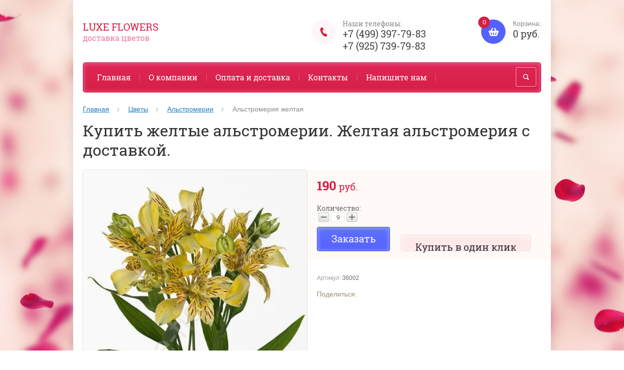

--- FILE ---
content_type: text/html; charset=utf-8
request_url: https://luxe-flowers.ru/magazin/product/al-stromeriya-zheltaya
body_size: 14046
content:

	<!doctype html><html lang="ru"><head><meta charset="utf-8"><meta name="robots" content="all"/><title>Альстромерия желтая купить недорого в Москве.</title><meta name="description" content="Купить желтую альстромерию, доставка по Москве и Московской области круглосуточно. +7 (499) 397-79-83"><meta name="keywords" content="Купить желтую альстромерию, Желтая альстромерия с доставкой."><meta name="SKYPE_TOOLBAR" content="SKYPE_TOOLBAR_PARSER_COMPATIBLE"><meta name="viewport" content="width=device-width, initial-scale=1.0, maximum-scale=1.0, user-scalable=no"><meta name="format-detection" content="telephone=no"><meta http-equiv="x-rim-auto-match" content="none"><link rel="canonical" href="/magazin/product/al-stromeriya-zheltaya"/><link rel="stylesheet" href="/g/css/styles_articles_tpl.css"><script src="/g/libs/jquery/1.10.2/jquery.min.js"></script><meta name="yandex-verification" content="45fdf1168e289b85" />
<meta name="google-site-verification" content="_drAzYL_l2hE-kvKHfkf6emdNR9mTwEPU5VimhHpax4" />
<link rel='stylesheet' type='text/css' href='/shared/highslide-4.1.13/highslide.min.css'/>
<script type='text/javascript' src='/shared/highslide-4.1.13/highslide-full.packed.js'></script>
<script type='text/javascript'>
hs.graphicsDir = '/shared/highslide-4.1.13/graphics/';
hs.outlineType = null;
hs.showCredits = false;
hs.lang={cssDirection:'ltr',loadingText:'Загрузка...',loadingTitle:'Кликните чтобы отменить',focusTitle:'Нажмите чтобы перенести вперёд',fullExpandTitle:'Увеличить',fullExpandText:'Полноэкранный',previousText:'Предыдущий',previousTitle:'Назад (стрелка влево)',nextText:'Далее',nextTitle:'Далее (стрелка вправо)',moveTitle:'Передвинуть',moveText:'Передвинуть',closeText:'Закрыть',closeTitle:'Закрыть (Esc)',resizeTitle:'Восстановить размер',playText:'Слайд-шоу',playTitle:'Слайд-шоу (пробел)',pauseText:'Пауза',pauseTitle:'Приостановить слайд-шоу (пробел)',number:'Изображение %1/%2',restoreTitle:'Нажмите чтобы посмотреть картинку, используйте мышь для перетаскивания. Используйте клавиши вперёд и назад'};</script>

            <!-- 46b9544ffa2e5e73c3c971fe2ede35a5 -->
            <script src='/shared/s3/js/lang/ru.js'></script>
            <script src='/shared/s3/js/common.min.js'></script>
        <link rel='stylesheet' type='text/css' href='/shared/s3/css/calendar.css' /><link rel="icon" href="/favicon.ico" type="image/vnd.microsoft.icon">

<!--s3_require-->
<link rel="stylesheet" href="/g/basestyle/1.0.1/user/user.css" type="text/css"/>
<link rel="stylesheet" href="/g/basestyle/1.0.1/user/user.blue.css" type="text/css"/>
<script type="text/javascript" src="/g/basestyle/1.0.1/user/user.js" async></script>
<!--/s3_require-->
<script src="/t/v7997/images/js/jquery.formstyler.min.js" charset="utf-8"></script>



	<link rel="stylesheet" type="text/css" href="/g/shop2v2/default/css/theme.less.css">
<script type="text/javascript" src="/g/printme.js"></script>
<script type="text/javascript" src="/g/shop2v2/default/js/tpl.js"></script>
<script type="text/javascript" src="/g/shop2v2/default/js/baron.min.js"></script>
<script type="text/javascript" src="/g/shop2v2/default/js/shop2.2.js"></script>
<script type="text/javascript">shop2.init({"productRefs": {"1706941041":{"minimal_noe_kolicestvo_tovara":{"9":["2090908241"]}},"1706940841":{"minimal_noe_kolicestvo_tovara":{"9":["2090908041"]}}},"apiHash": {"getPromoProducts":"472e64079ca9c799020245cef360b49e","getSearchMatches":"5c2716d56ddfbe2b0e6e757573de89b1","getFolderCustomFields":"ace79caf2eac703f2da34cfd29663f5b","getProductListItem":"152987038c0dd3667891eeee168a38df","cartAddItem":"21faf671d106193c56eced16233d9e4a","cartRemoveItem":"d496e2fc1009fef8fd08f3238e4de671","cartUpdate":"6c88493e2b38ce76fe815e32cc47d090","cartRemoveCoupon":"e07c77f12416ee354d6f3f31e715b41a","cartAddCoupon":"6ada6598369b23d95d1adfaeb6d1eca8","deliveryCalc":"7816c4ee04cd9446832ef8a7fe64143b","printOrder":"42166b4a2afeb34e27fc998add0dda01","cancelOrder":"c214748647c556925e3c7ada7398a9be","cancelOrderNotify":"83f42e90aa34fc8770838c80539b120f","repeatOrder":"f87bebc21f1b3e752fb40e47d654dad8","paymentMethods":"de789d6ba7af99da034f01ae3e2d4afa","compare":"2e6f32dee2616a4fc0f23b400869b966"},"verId": 1632497,"mode": "product","step": "","uri": "/magazin","IMAGES_DIR": "/d/","my": {"list_picture_enlarge":true,"accessory":"\u0410\u043a\u0441\u0441\u0435\u0441\u0441\u0443\u0430\u0440\u044b","kit":"\u041d\u0430\u0431\u043e\u0440","recommend":"\u0420\u0435\u043a\u043e\u043c\u0435\u043d\u0434\u0443\u0435\u043c\u044b\u0435","similar":"\u041f\u043e\u0445\u043e\u0436\u0438\u0435 \u0431\u0443\u043a\u0435\u0442\u044b","modification":"\u041c\u043e\u0434\u0438\u0444\u0438\u043a\u0430\u0446\u0438\u0438","buy_alias":"\u0417\u0430\u043a\u0430\u0437\u0430\u0442\u044c \u0441\u0435\u0439\u0447\u0430\u0441!","unique_values":true,"small_images_width":220,"collection_image_width":350,"collection_image_height":350,"cart_image_width":350,"cart_image_height":350,"new_alias":"new","special_alias":"special","show_rating_sort":true,"hide_in_filter":["price"],"pricelist_column_first":"\u0411\u0443\u043a\u0435\u0442","pricelist_options_toggle":true,"pricelist_options_hide_alias":"\u0421\u0432\u0435\u0440\u043d\u0443\u0442\u044c \u043f\u0430\u0440\u0430\u043c\u0435\u0442\u0440\u044b","pricelist_options_show_alias":"\u041f\u043e\u043a\u0430\u0437\u0430\u0442\u044c \u043f\u0430\u0440\u0430\u043c\u0435\u0442\u0440\u044b"}});</script>
<style type="text/css">.product-item-thumb {width: 200px;}.product-item-thumb .product-image, .product-item-simple .product-image {height: 200px;width: 200px;}.product-item-thumb .product-amount .amount-title {width: 104px;}.product-item-thumb .product-price {width: 150px;}.shop2-product .product-side-l {width: 200px;}.shop2-product .product-image {height: 200px;width: 200px;}.shop2-product .product-thumbnails li {width: 56px;height: 56px;}</style><script src="/g/templates/shop2/2.27.2/js/owl.carousel.min.js" charset="utf-8"></script><script src="/g/templates/shop2/2.27.2/js/resizeController.js" charset="utf-8"></script><script src="/g/templates/shop2/2.27.2/js/sly-slider.js" charset="utf-8"></script><script src="/g/templates/shop2/2.27.2/js/jquery.responsiveTabs.min.js" charset="utf-8"></script><script src="/g/templates/shop2/2.27.2/js/tap_file.js" charset="utf-8"></script><script src="/g/templates/shop2/2.27.2/js/jquery.equalheightinrow.js" charset="utf-8"></script><script src="/g/templates/shop2/2.27.2/js/product.quick.view.js"></script><script src="/g/templates/shop2/2.27.2/js/jquery.popover.js"></script><script src="/g/s3/misc/includeform/0.0.3/s3.includeform.js"></script><script src="/g/templates/shop2/2.27.2/js/main.js" charset="utf-8"></script><script src="/t/v7997/images/js/script_dop.js" charset="utf-8"></script> <link rel="stylesheet" href="/t/v7997/images/theme9/theme.scss.css"><!--[if lt IE 10]><script src="/g/libs/ie9-svg-gradient/0.0.1/ie9-svg-gradient.min.js"></script><script src="/g/libs/jquery-placeholder/2.0.7/jquery.placeholder.min.js"></script><script src="/g/libs/jquery-textshadow/0.0.1/jquery.textshadow.min.js"></script><script src="/g/s3/misc/ie/0.0.1/ie.js"></script><![endif]--><!--[if lt IE 9]><script src="/g/libs/html5shiv/html5.js"></script><![endif]--><link rel="stylesheet" href="/t/v7997/images/bdr_styles.css"></head><body><div class="overlay"></div><div class="site-wrapper "><header role="banner" class="site-header"><div class="user-agent"></div><div class="site-name-wrapper"><div class="comapany-name"><a href="http://luxe-flowers.ru"  title="На главную страницу">Luxe Flowers</a></div><div class="site-name-desc">доставка цветов</div></div><a href="/magazin/cart" class="shop2-cart-wrapper"  id="shop2-cart-preview">
	<span class="shop2-cart-icon">
		<span class="shop2-cart-amount">0</span>
	</span> 	
	Корзина:
	<span class="shop2-cart-total">
		0 руб.
			</span>
</a><div class="phone-top-wrapper"><div class="phone-top-title">Наши телефоны:</div><div class="phone-block"><div><a href="tel:+7 (499) 397-79-83">+7 (499) 397-79-83</a></div><div><a href="tel:+7 (925) 739-79-83">+7 (925) 739-79-83</a></div></div></div><div class="clear-float"></div><nav class="menu-top-wrapper clear-self"><div class="menu-button"></div><div class="menu-close-button"></div><div class="menu-scroll-wrapper"><div class="shop2-block login-form ">
	<div class="login-form-title">
		<strong>Личный кабинет</strong>
		<span>&nbsp;</span>
	</div>
	<div class="block-body clear-self">
				<form method="post" action="/users">
			<input type="hidden" name="mode" value="login" />
			<div class="row">
				<label for="login">Логин или e-mail:</label>
				<label class="field text"><input type="text" name="login" id="login" tabindex="1" value="" /></label>
			</div>
			<div class="row">
				<label for="password">Пароль:</label>
				<label class="field password"><input type="password" name="password" id="password" tabindex="2" value="" /></label>
				<button type="submit" class="signin-btn" tabindex="3">Войти</button>
				<p>
					<a href="/users/register" class="register">Регистрация</a>
					<a href="/users/forgot_password">Забыли пароль?</a>
				</p>
			</div>
		<re-captcha data-captcha="recaptcha"
     data-name="captcha"
     data-sitekey="6LcNwrMcAAAAAOCVMf8ZlES6oZipbnEgI-K9C8ld"
     data-lang="ru"
     data-rsize="invisible"
     data-type="image"
     data-theme="light"></re-captcha></form>
		<div class="clear-container"></div>
		
	</div>
</div><div class="folders-shared-left-title">Каталог:</div><div class="menu-scroll"><ul id="menu_b" class="folders-shared-left"><li class=" "><span><a href="/magazin/folder/14-fevralya">14 Февраля</a><span></span></span></li><li class=" "><span><a href="/magazin/folder/8-marta">8 Марта</a><span></span></span></li><li class="sublevel "><span><a href="/magazin/folder/rozy">Розы</a><span></span></span><ul><li class=" "><span><a href="/magazin/folder/belo-rozovyye-rozy">Бело-розовые розы</a><span></span></span></li><li class=" "><span><a href="/magazin/folder/belyye-rozy">Белые розы</a><span></span></span></li><li class=" "><span><a href="/magazin/folder/bordovyye-rozy">Бордовые розы</a><span></span></span></li><li class=" "><span><a href="/magazin/folder/zheltyye-rozy">Желтые розы</a><span></span></span></li><li class=" "><span><a href="/magazin/folder/zelenyye-rozy">Зеленые розы</a><span></span></span></li><li class=" "><span><a href="/magazin/folder/krasnyye-rozy">Красные розы</a><span></span></span></li><li class=" "><span><a href="/magazin/folder/kremovyye-rozy">Кремовые розы</a><span></span></span></li><li class=" "><span><a href="/magazin/folder/kustovyye-rozy">Кустовые розы</a><span></span></span></li><li class=" "><span><a href="/magazin/folder/oranzhevyye-rozy">Оранжевые розы</a><span></span></span></li><li class=" "><span><a href="/magazin/folder/pionovidnyye-rozy">Пионовидные розы</a><span></span></span></li><li class=" "><span><a href="/magazin/folder/raduzhnyye-rozy">Радужные розы</a><span></span></span></li><li class=" "><span><a href="/magazin/folder/rozovyye-rozy">Розовые розы</a><span></span></span></li><li class=" "><span><a href="/magazin/folder/siniye-rozy">Синие розы</a><span></span></span></li><li class=" "><span><a href="/magazin/folder/sirenevyye-rozy">Сиреневые розы</a><span></span></span></li><li class=" "><span><a href="/magazin/folder/chernyye-rozy">Черные розы</a><span></span></span></li></ul></li><li class="sublevel "><span><a href="/magazin/folder/tsvety">Цветы</a><span></span></span><ul><li class=" "><span><a href="/magazin/folder/al-stromeriya-belaya">Альстромерии</a><span></span></span></li><li class=" "><span><a href="/magazin/folder/amarillisy">Амариллисы</a><span></span></span></li><li class=" "><span><a href="/magazin/folder/anemony">Анемоны</a><span></span></span></li><li class=" "><span><a href="/magazin/folder/anturium">Антуриум</a><span></span></span></li><li class=" "><span><a href="/astry">Астры</a><span></span></span></li><li class=" "><span><a href="/magazin/folder/brasika">Брассика</a><span></span></span></li><li class=" "><span><a href="/magazin/folder/buvardiya">Бувардия</a><span></span></span></li><li class=" "><span><a href="/magazin/folder/vasilki">Васильки</a><span></span></span></li><li class=" "><span><a href="/magazin/folder/gvozdiki">Гвоздики</a><span></span></span></li><li class=" "><span><a href="/magazin/folder/gerbery">Герберы</a><span></span></span></li><li class=" "><span><a href="/magazin/folder/giatsinty">Гиацинты</a><span></span></span></li><li class=" "><span><a href="/magazin/folder/gladiolusy">Гладиолусы</a><span></span></span></li><li class=" "><span><a href="/gortenziya-srezannaya">Гортензия</a><span></span></span></li><li class=" "><span><a href="/magazin/folder/irisy">Ирисы</a><span></span></span></li><li class=" "><span><a href="/magazin/folder/kally">Каллы</a><span></span></span></li><li class=" "><span><a href="/magazin/folder/landyshi">Ландыши</a><span></span></span></li><li class=" "><span><a href="/magazin/folder/lilii">Лилии</a><span></span></span></li><li class=" "><span><a href="/magazin/folder/matiola">Маттиола</a><span></span></span></li><li class=" "><span><a href="/mimoza-kupit">Мимоза</a><span></span></span></li><li class=" "><span><a href="/magazin/folder/nartsissy">Нарциссы</a><span></span></span></li><li class=" "><span><a href="/magazin/folder/ornitogalum">Орнитогалум</a><span></span></span></li><li class=" "><span><a href="/magazin/folder/orkhidei">Орхидеи</a><span></span></span></li><li class=" "><span><a href="/magazin/folder/piony">Пионы</a><span></span></span></li><li class=" "><span><a href="/podsnezhniki">Подснежники</a><span></span></span></li><li class=" "><span><a href="/magazin/folder/podsolnukhi">Подсолнухи</a><span></span></span></li><li class=" "><span><a href="/magazin/folder/ranunkulyus">Ранункулюс</a><span></span></span></li><li class=" "><span><a href="/magazin/folder/romashki">Ромашки</a><span></span></span></li><li class=" "><span><a href="/magazin/folder/strelitsiya">Стрелиция</a><span></span></span></li><li class=" "><span><a href="/kupit-siren">Сирень</a><span></span></span></li><li class=" "><span><a href="/magazin/folder/tyulpany">Тюльпаны</a><span></span></span></li><li class=" "><span><a href="/magazin/folder/freziya">Фрезия</a><span></span></span></li><li class=" "><span><a href="/magazin/folder/khrizantema">Хризантема (сантини)</a><span></span></span></li><li class=" "><span><a href="/magazin/folder/eustoma">Эустома</a><span></span></span></li></ul></li><li class="sublevel "><span><a href="/magazin/folder/bukety">Букеты</a><span></span></span><ul><li class=" "><span><a href="/magazin/folder/bukety-iz-roz">Букеты из роз</a><span></span></span></li><li class=" "><span><a href="/magazin/folder/51-roza">Букеты из 51 розы</a><span></span></span></li><li class=" "><span><a href="/magazin/folder/101-roza">Букеты из 101 розы</a><span></span></span></li></ul></li><li class=" "><span><a href="/magazin/folder/tsvety-v-korzine">Цветы в корзине</a><span></span></span></li><li class=" "><span><a href="/magazin/folder/kompozitsii">Композиции из цветов</a><span></span></span></li><li class=" "><span><a href="/magazin/folder/vip-bukety">Vip-букеты</a><span></span></span></li><li class=" "><span><a href="/magazin/folder/svadebnyye-bukety">Свадебные букеты</a><span></span></span></li><li class="sublevel "><span><a href="/magazin/folder/gorshochnyye-rasteniya">Горшечные растения</a><span></span></span><ul><li class=" "><span><a href="/magazin/folder/tsvetushchiye">Цветущие</a><span></span></span></li></ul></li><li class=" "><span><a href="/magazin/folder/zelen-dlya-buketov">Зелень для букетов</a><span></span></span></li><li class="sublevel "><span><a href="/magazin/folder/podarki">Подарки</a><span></span></span><ul><li class=" "><span><a href="/magazin/folder/konfety-i-sladosti">Конфеты и сладости</a><span></span></span></li><li class=" "><span><a href="/magazin/folder/podarochnyye-nabory">Подарочные наборы</a><span></span></span></li></ul></li><li class=" "><span><a href="/magazin/folder/bukety-iz-igrushek">Букеты из игрушек</a><span></span></span></li><li class=" "><span><a href="/magazin/folder/upakovka-dlya-buketa">Упаковка для букета</a><span></span></span></li></ul></div><div class="menu-scroll-inner"></div><ul class="menu-top"><li class="opened active"><a href="/" >Главная</a></li><li><a href="/o-kompanii" >О компании</a></li><li><a href="/oplata-i-dostavka" >Оплата и доставка</a></li><li><a href="/kontakty" >Контакты</a></li><li><a href="/napishite-nam" >Напишите нам</a></li></ul></div><div class="site-search-wrapper"><div class="search-icon"></div><div class="search-close"></div><div class="site-search-wr"><form class="search-form" action="/search" method="get"><input class="search-button" type="submit" value="" /><input type="text" class="search-text" name="search" onblur="this.value=this.value==''?'Поиск по сайту':this.value" onfocus="this.value=this.value=='Поиск по сайту'?'':this.value;" value="Поиск по сайту" /><re-captcha data-captcha="recaptcha"
     data-name="captcha"
     data-sitekey="6LcNwrMcAAAAAOCVMf8ZlES6oZipbnEgI-K9C8ld"
     data-lang="ru"
     data-rsize="invisible"
     data-type="image"
     data-theme="light"></re-captcha></form>	
    	<div class="advanced-search-icon">
		<div class="advanced-search-colum colum1"></div>
		<div class="advanced-search-colum colum2"></div>
		<div class="advanced-search-colum colum3"></div>
	</div>
<div class="shop2-block search-form ">
	<div class="block-title">
		<strong>Расширенный поиск</strong>
	</div>
	<div class="block-body">
		<form action="/magazin/search" enctype="multipart/form-data">
			<input type="hidden" name="sort_by" value=""/>
			
							<div class="row">
					<div class="row-title">Цена:</div>
					<label><input name="s[price][min]" type="text" size="5" class="small" value="" /></label>
					<label><span>-</span> <input name="s[price][max]" type="text" size="5" class="small" value="" /></label>
					<span></span>
					p.
				</div>
			
							<div class="row">
					<label class="row-title" for="shop2-name">Название:</label>
					<input type="text" name="s[name]" size="20" id="shop2-name" value="" />
				</div>
			
							<div class="row">
					<label class="row-title" for="shop2-article">Артикул:</label>
					<input type="text" name="s[article]" id="shop2-article" value="" />
				</div>
			
							<div class="row">
					<label class="row-title" for="shop2-text">Текст:</label>
					<input type="text" name="search_text" size="20" id="shop2-text"  value="" />
				</div>
			
			
							<div class="row">
					<div class="row-title">Выберите категорию:</div>
					<select name="s[folder_id]" id="s[folder_id]">
						<option value="">Все</option>
																											                            <option value="59314615" >
	                                 14 Февраля
	                            </option>
	                        														                            <option value="61641415" >
	                                 8 Марта
	                            </option>
	                        														                            <option value="526012241" >
	                                 Розы
	                            </option>
	                        														                            <option value="526014641" >
	                                &raquo; Бело-розовые розы
	                            </option>
	                        														                            <option value="526008441" >
	                                &raquo; Белые розы
	                            </option>
	                        														                            <option value="526009841" >
	                                &raquo; Бордовые розы
	                            </option>
	                        														                            <option value="526008241" >
	                                &raquo; Желтые розы
	                            </option>
	                        														                            <option value="526015441" >
	                                &raquo; Зеленые розы
	                            </option>
	                        														                            <option value="526009641" >
	                                &raquo; Красные розы
	                            </option>
	                        														                            <option value="526009041" >
	                                &raquo; Кремовые розы
	                            </option>
	                        														                            <option value="526009241" >
	                                &raquo; Кустовые розы
	                            </option>
	                        														                            <option value="526014841" >
	                                &raquo; Оранжевые розы
	                            </option>
	                        														                            <option value="526010441" >
	                                &raquo; Пионовидные розы
	                            </option>
	                        														                            <option value="526013241" >
	                                &raquo; Радужные розы
	                            </option>
	                        														                            <option value="526013041" >
	                                &raquo; Розовые розы
	                            </option>
	                        														                            <option value="526015641" >
	                                &raquo; Синие розы
	                            </option>
	                        														                            <option value="526016041" >
	                                &raquo; Сиреневые розы
	                            </option>
	                        														                            <option value="526015841" >
	                                &raquo; Черные розы
	                            </option>
	                        														                            <option value="526014441" >
	                                 Цветы
	                            </option>
	                        														                            <option value="526008641" >
	                                &raquo; Альстромерии
	                            </option>
	                        														                            <option value="526016441" >
	                                &raquo; Амариллисы
	                            </option>
	                        														                            <option value="526016641" >
	                                &raquo; Анемоны
	                            </option>
	                        														                            <option value="526016841" >
	                                &raquo; Антуриум
	                            </option>
	                        														                            <option value="599932641" >
	                                &raquo; Астры
	                            </option>
	                        														                            <option value="526017041" >
	                                &raquo; Брассика
	                            </option>
	                        														                            <option value="526017241" >
	                                &raquo; Бувардия
	                            </option>
	                        														                            <option value="526012441" >
	                                &raquo; Васильки
	                            </option>
	                        														                            <option value="526012041" >
	                                &raquo; Гвоздики
	                            </option>
	                        														                            <option value="526007241" >
	                                &raquo; Герберы
	                            </option>
	                        														                            <option value="526017441" >
	                                &raquo; Гиацинты
	                            </option>
	                        														                            <option value="526012641" >
	                                &raquo; Гладиолусы
	                            </option>
	                        														                            <option value="42262215" >
	                                &raquo; Гортензия
	                            </option>
	                        														                            <option value="526013641" >
	                                &raquo; Ирисы
	                            </option>
	                        														                            <option value="526012841" >
	                                &raquo; Каллы
	                            </option>
	                        														                            <option value="526017641" >
	                                &raquo; Ландыши
	                            </option>
	                        														                            <option value="526017841" >
	                                &raquo; Лилии
	                            </option>
	                        														                            <option value="526018041" >
	                                &raquo; Маттиола
	                            </option>
	                        														                            <option value="526014041" >
	                                &raquo; Мимоза
	                            </option>
	                        														                            <option value="526018241" >
	                                &raquo; Нарциссы
	                            </option>
	                        														                            <option value="526018441" >
	                                &raquo; Орнитогалум
	                            </option>
	                        														                            <option value="526018641" >
	                                &raquo; Орхидеи
	                            </option>
	                        														                            <option value="526013841" >
	                                &raquo; Пионы
	                            </option>
	                        														                            <option value="526015241" >
	                                &raquo; Подснежники
	                            </option>
	                        														                            <option value="526018841" >
	                                &raquo; Подсолнухи
	                            </option>
	                        														                            <option value="526019041" >
	                                &raquo; Ранункулюс
	                            </option>
	                        														                            <option value="526007441" >
	                                &raquo; Ромашки
	                            </option>
	                        														                            <option value="526019241" >
	                                &raquo; Стрелиция
	                            </option>
	                        														                            <option value="526014241" >
	                                &raquo; Сирень
	                            </option>
	                        														                            <option value="526007641" >
	                                &raquo; Тюльпаны
	                            </option>
	                        														                            <option value="526019441" >
	                                &raquo; Фрезия
	                            </option>
	                        														                            <option value="526007841" >
	                                &raquo; Хризантема (сантини)
	                            </option>
	                        														                            <option value="526019641" >
	                                &raquo; Эустома
	                            </option>
	                        														                            <option value="526007041" >
	                                 Букеты
	                            </option>
	                        														                            <option value="526009441" >
	                                &raquo; Букеты из роз
	                            </option>
	                        														                            <option value="526010241" >
	                                &raquo; Букеты из 51 розы
	                            </option>
	                        														                            <option value="526016241" >
	                                &raquo; Букеты из 101 розы
	                            </option>
	                        														                            <option value="526008041" >
	                                 Цветы в корзине
	                            </option>
	                        														                            <option value="526006841" >
	                                 Композиции из цветов
	                            </option>
	                        														                            <option value="526010041" >
	                                 Vip-букеты
	                            </option>
	                        														                            <option value="526008841" >
	                                 Свадебные букеты
	                            </option>
	                        														                            <option value="526011641" >
	                                 Горшечные растения
	                            </option>
	                        														                            <option value="526011841" >
	                                &raquo; Цветущие
	                            </option>
	                        														                            <option value="526011441" >
	                                 Зелень для букетов
	                            </option>
	                        														                            <option value="526010841" >
	                                 Подарки
	                            </option>
	                        														                            <option value="526010641" >
	                                &raquo; Конфеты и сладости
	                            </option>
	                        														                            <option value="526011041" >
	                                &raquo; Подарочные наборы
	                            </option>
	                        														                            <option value="526013441" >
	                                 Букеты из игрушек
	                            </option>
	                        														                            <option value="526015041" >
	                                 Упаковка для букета
	                            </option>
	                        											</select>
				</div>

				<div id="shop2_search_custom_fields"></div>
			
						<div id="shop2_search_global_fields">
				
						
			
												<div class="row">
						<div class="row-title">Высота стебля:</div>
						<select name="s[vysota]">
							<option value="">Все</option>
															<option value="305133641">40 см.</option>
															<option value="302552841">50 см.</option>
															<option value="302552641">60 см.</option>
															<option value="302548841">70 см.</option>
															<option value="302547841">80 см.</option>
															<option value="302546841">100 см.</option>
															<option value="304132841">120 см.</option>
															<option value="304133041">150 см.</option>
															<option value="304133241">160 см.</option>
															<option value="304133441">180 см.</option>
													</select>
					</div>
			
							

								
			
												<div class="row">
						<div class="row-title">Справочник цветов:</div>
							
	<div class="shop2-color-ext-select">
		<input type="hidden" name="s[spravochnik_cvetov]" value="">
		<i></i>
		<ul class="shop2-color-ext-options">
			<li data-value=""></li>
							<li data-value="302542241" >
					<span style="background-color:#999999"><em></em></span>
					<div>Серый</div>
					<ins></ins>
				</li>
							<li data-value="302542441" >
					<span style="background-color:#669933"><em></em></span>
					<div>Зеленый</div>
					<ins></ins>
				</li>
							<li data-value="302542641" >
					<span style="background-color:#3366ff"><em></em></span>
					<div>Синий</div>
					<ins></ins>
				</li>
					</ul>
	</div>

					</div>
							

																										
			
												<div class="row">
						<div class="row-title">Длина:</div>
						<select name="s[dlina]">
							<option value="">Все</option>
															<option value="302551841">45</option>
															<option value="302551641">25</option>
															<option value="302552441">35</option>
															<option value="302552241">55</option>
															<option value="302549441">30</option>
															<option value="302545641">70</option>
															<option value="302552041">50</option>
													</select>
					</div>
			
							

											
			
												<div class="row">
						<div class="row-title">Вес букета:</div>
						<select name="s[ves_buketa]">
							<option value="">Все</option>
															<option value="302547241">1 кг.</option>
															<option value="302548441">3 кг</option>
													</select>
					</div>
			
							

					
			
												<div class="row">
						<div class="row-title">Диаметр:</div>
						<select name="s[diametr]">
							<option value="">Все</option>
															<option value="302548641">50 см.</option>
															<option value="302547441">20-35 см.</option>
													</select>
					</div>
			
							

					
			
												<div class="row">
						<div class="row-title">Количество цветков:</div>
						<select name="s[kolichestvo_cvetkov]">
							<option value="">Все</option>
															<option value="302548241">25</option>
															<option value="302549041">51</option>
															<option value="302548041">3</option>
															<option value="302547041">11</option>
															<option value="302549641">1</option>
															<option value="302547641">5</option>
															<option value="302549241">101</option>
															<option value="302554841">56</option>
															<option value="302555041">65</option>
															<option value="302555241">87</option>
															<option value="302555441">9</option>
															<option value="302555641">41</option>
															<option value="302555841">71</option>
															<option value="302556041">17</option>
															<option value="302556241">18</option>
															<option value="302556441">96</option>
															<option value="302556641">33</option>
													</select>
					</div>
			
							

																																										</div>
						
			
							<div class="row">
					<div class="row-title">Новинка:</div>
					<select name="s[new]">
						<option value="">Все</option>
	                    <option value="1">да</option>
	                    <option value="0">нет</option>
					</select>
				</div>
			
							<div class="row">
					<div class="row-title">Спецпредложение:</div>
					<select name="s[special]">
						<option value="">Все</option>
	                    <option value="1">да</option>
	                    <option value="0">нет</option>
					</select>
				</div>
			
							<div class="row">
					<div class="row-title">Результатов на странице:</div>
					<select name="s[products_per_page]">
									            				            				            <option value="5">5</option>
			            				            				            <option value="20">20</option>
			            				            				            <option value="35">35</option>
			            				            				            <option value="50">50</option>
			            				            				            <option value="65">65</option>
			            				            				            <option value="80">80</option>
			            				            				            <option value="95">95</option>
			            					</select>
				</div>
			
			<div class="clear-container"></div>
			<div class="row">
				<button type="submit" class="search-btn">Найти</button>
			</div>
		<re-captcha data-captcha="recaptcha"
     data-name="captcha"
     data-sitekey="6LcNwrMcAAAAAOCVMf8ZlES6oZipbnEgI-K9C8ld"
     data-lang="ru"
     data-rsize="invisible"
     data-type="image"
     data-theme="light"></re-captcha></form>
		<div class="clear-container"></div>
	</div>
</div><!-- Search Form --></div></div></nav></header> <!-- .site-header --><div class="site-container"><main role="main" class="site-main" ><div class="site-main__inner">
<div class="page-path" data-url="/"><a href="/">Главная</a> <a href="/magazin/folder/tsvety">Цветы</a> <a href="/magazin/folder/al-stromeriya-belaya">Альстромерии</a> Альстромерия желтая</div><h1>Купить желтые альстромерии. Желтая альстромерия с доставкой.</h1>
	
	
	
		
							
			
							
			
							
			
		
					
    
        <script type="text/javascript">
            hs.align = 'center';
            hs.transitions = ['expand', 'crossfade'];
            hs.outlineType = 'rounded-white';
            hs.fadeInOut = true;
            hs.dimmingOpacity = 0.75; 

            hs.addSlideshow({
                slideshowGroup: 'product',
                interval: 5000,
                repeat: false,
                useControls: true,
                fixedControls: 'fit',
                overlayOptions: {
                    opacity: .75,
                    position: 'bottom center',
                    hideOnMouseOut: true
                }
            });
        </script>
    


<form 
	method="post"
	action="/magazin?mode=cart&amp;action=add"
	accept-charset="utf-8"
	class="shop2-product-wrapper">

	<input type="hidden" name="kind_id" value="2090908241"/>
	<input type="hidden" name="product_id" value="1706941041"/>
	<input type="hidden" name="meta" value='{&quot;minimal_noe_kolicestvo_tovara&quot;:&quot;9&quot;}'/>

	<div class="product-side-l product-desc-slider">
			<div class="product-actions-wrapper">
															</div>		
		<div class="product-image">

			<div class="product-image-inner">
	            									<img src="/thumb/2/btJSuQyLCG_EyWFMFOTTKw/500r500/d/alstromeriya_zheltaya.jpg" alt="Альстромерия желтая" title="Альстромерия желтая" />
											</div>
			
					

		</div>
			</div>
	<div class="product-side-r">
							<div class="form-add">
				<div class="product-price">
						
						<div class="price-current">
		<strong>190</strong> <span>руб.</span>
			</div>
				</div>

				
	<div class="product-amount">
					<div class="amount-title">Количество:</div>
							<div class="shop2-product-amount">
				<button type="button" class="amount-minus">&#8722;</button><input type="text" name="amount" maxlength="4" data-min-count-unit="9" value="9" /><button type="button" class="amount-plus">&#43;</button>
			</div>
			</div>

									
	
															<button class="shop2-product-btn type-3 buy" type="submit">
														<div>Заказать</div>
						</button>
													
					
 				                <div class="shop2-buy-one-click">
                	<a class="shop2-btn buy-one-click"  href="/kupit-v-odin-klik">Купить в один клик
						<input type="hidden" value="Альстромерия желтая" name="product_name" class="productName"/>
						<input type="hidden" value="http://luxe-flowers.ru/magazin/product/al-stromeriya-zheltaya" name="product_link" class="productLink"/>               	
                	
                	</a>
                </div>
                			</div>
			
		

					<div class="product-details">
				
	
					
	
	
					<div class="shop2-product-article"><span>Артикул:</span> 36002</div>
	
					
 
		
										<div class="yashare">
						<div class="yashare-title">Поделиться:</div>	
						
						<script type="text/javascript">(function() {
						  if (window.pluso)if (typeof window.pluso.start == "function") return;
						  if (window.ifpluso==undefined) { window.ifpluso = 1;
						    var d = document, s = d.createElement('script'), g = 'getElementsByTagName';
						    s.type = 'text/javascript'; s.charset='UTF-8'; s.async = true;
						    s.src = ('https:' == window.location.protocol ? 'https' : 'http')  + '://share.pluso.ru/pluso-like.js';
						    var h=d[g]('body')[0];
						    h.appendChild(s);
						  }})();</script>
						<div class="pluso" data-background="transparent" data-options="medium,square,line,horizontal,nocounter,theme=04" data-services="vkontakte,facebook,twitter,odnoklassniki,moimir,google"></div>
						
					</div>
								<div class="shop2-clear-container"></div>
			</div>
		
	</div>
	<div class="shop2-clear-container"></div>
<re-captcha data-captcha="recaptcha"
     data-name="captcha"
     data-sitekey="6LcNwrMcAAAAAOCVMf8ZlES6oZipbnEgI-K9C8ld"
     data-lang="ru"
     data-rsize="invisible"
     data-type="image"
     data-theme="light"></re-captcha></form><!-- Product -->

	



	<div id="product_tabs" class="shop2-product-data-wrapper shop-product-data">
					<ul class="shop2-product-tabs-wrapper">
				<li class="active-tab"><a href="#shop2-tabs-2"><span>Описание</span></a></li>
			</ul>

						<div class="shop2-product-desc-wrapper">
				
				
								<div class="desc-area active-area" id="shop2-tabs-2">
					<h2><span style="font-family: arial, helvetica, sans-serif; font-size: 11pt; color: #333333;"><strong>Цветы альстромерии желтые, купить в интернет-магазине.</strong></span></h2>
					<div class="shop2-clear-container"></div>
				</div>
								
				
													
				
			</div><!-- Product Desc -->
		
					<div class="shop2-product-tags-wrapper">
				<span>теги:</span>
				<div>
											<a href="/magazin/tag/alstromeriya">Альстромерия</a>									</div>
			</div>
				<div class="shop2-clear-container"></div>
	</div>

	
	
	
		<div class="reviews-form-wrapper">
					<div class="reviews-form-inner user">	
			<div class="reviews-form-closed"></div>

		
			<div class="tpl-block-header">Добавить отзыв</div>
			<div class="tpl-info">
				Заполните обязательные поля <span class="tpl-required">*</span>.
			</div>
						    			<form action="" method="post" class="tpl-form">
															<input type="hidden" name="comment_id" value="" />
																										<div class="tpl-field type-text">
							<label class="tpl-title" for="d[1]">
																	Имя:
																			<span class="tpl-required">*</span>
																																	</label>
							
							<div class="tpl-value">
																	<input required="required" type="text" size="40" name="author_name" maxlength="" value ="" />
															</div>
													</div>
																										<div class="tpl-field type-text">
							<label class="tpl-title" for="d[1]">
																	E-mail:
																																	</label>
							
							<div class="tpl-value">
																	<input  type="text" size="40" name="author" maxlength="" value ="" />
															</div>
													</div>
																				<div class="clear-float"></div>						<div class="tpl-field type-textarea">
							<label class="tpl-title" for="d[1]">
																	Комментарий:
																			<span class="tpl-required">*</span>
																																	</label>
							
							<div class="tpl-value">
																	<textarea required="required" cols="55" rows="10" name="text"></textarea>
															</div>
													</div>
																										<div class="tpl-field ">
							<label class="tpl-title" for="d[1]">
															</label>
							
							<div class="tpl-value">
																											<div class="tpl-stars">
											<span></span>
											<span></span>
											<span></span>
											<span></span>
											<span></span>
											<input name="rating" type="hidden" value="0" />
										</div>
									
															</div>
													</div>
									
				<div class="tpl-field">
					<input type="submit" class="tpl-button tpl-button-big" value="Оставить отзыв" />
				</div>
			<re-captcha data-captcha="recaptcha"
     data-name="captcha"
     data-sitekey="6LcNwrMcAAAAAOCVMf8ZlES6oZipbnEgI-K9C8ld"
     data-lang="ru"
     data-rsize="invisible"
     data-type="image"
     data-theme="light"></re-captcha></form>
			</div>
			</div>
						<div class="add-comments-wrap">
	<div class="add-comments">Добавить свой отзыв</div>
</div>

	
			<h4 class="shop2-collection-header">
							Похожие букеты
					</h4>
		<div class="shop2-group-kinds">
								
<div class="shop2-kind-item">
	
			<div class="kind-image">
								<a href="/magazin/product/buket-iz-rozovoy-alstromerii-i-roz"><img src="/thumb/2/X95ftVn9-3ttTiQSx_ZvIg/350r350/d/7568795764568456.jpg" alt="Букет из розовой альстромерии и роз" title="Букет из розовой альстромерии и роз" /></a>
				<div class="verticalMiddle"></div>
							</div>
			<div class="kind-details">
				<div class="kind-name"><a href="/magazin/product/buket-iz-rozovoy-alstromerii-i-roz">Букет из розовой альстромерии и роз</a></div>
													<div class="kind-price">
							
						
							<div class="price-current">
		<strong>4&nbsp;150</strong> <span>руб.</span>
			</div>
						
											</div>
							</div>
			<div class="shop2-clear-container"></div>

	</div>								
<div class="shop2-kind-item">
	
			<div class="kind-image">
								<a href="/magazin/product/buket-iz-alstromerii-v-setke"><img src="/thumb/2/75OVfS0X5-ny2-dn_LZPQg/350r350/d/765867946745674.jpg" alt="Букет из альстромерии в сетке" title="Букет из альстромерии в сетке" /></a>
				<div class="verticalMiddle"></div>
							</div>
			<div class="kind-details">
				<div class="kind-name"><a href="/magazin/product/buket-iz-alstromerii-v-setke">Букет из альстромерии в сетке</a></div>
													<div class="kind-price">
							
						
							<div class="price-current">
		<strong>5&nbsp;960</strong> <span>руб.</span>
			</div>
						
											</div>
							</div>
			<div class="shop2-clear-container"></div>

	</div>								
<div class="shop2-kind-item">
	
			<div class="kind-image">
								<a href="/magazin/product/al-stromeriya-belaya"><img src="/thumb/2/uZXXGwvIA9_zyWUuK6aJQg/350r350/d/alstromeriya_belaya.jpg" alt="Альстромерия белая" title="Альстромерия белая" /></a>
				<div class="verticalMiddle"></div>
							</div>
			<div class="kind-details">
				<div class="kind-name"><a href="/magazin/product/al-stromeriya-belaya">Альстромерия белая</a></div>
													<div class="kind-price">
							
						
							<div class="price-current">
		<strong>190</strong> <span>руб.</span>
			</div>
						
											</div>
							</div>
			<div class="shop2-clear-container"></div>

	</div>								
<div class="shop2-kind-item">
	
			<div class="kind-image">
								<a href="/magazin/product/buket-iz-khrizantem-i-alstromerii"><img src="/thumb/2/exzJN-wGjSU6sFBcZOOjTw/350r350/d/buket_iz_khrizantem_i_alstromerii.jpg" alt="Букет из сантини и альстромерии" title="Букет из сантини и альстромерии" /></a>
				<div class="verticalMiddle"></div>
							</div>
			<div class="kind-details">
				<div class="kind-name"><a href="/magazin/product/buket-iz-khrizantem-i-alstromerii">Букет из сантини и альстромерии</a></div>
													<div class="kind-price">
							
						
							<div class="price-current">
		<strong>7&nbsp;060</strong> <span>руб.</span>
			</div>
						
											</div>
							</div>
			<div class="shop2-clear-container"></div>

	</div>								
<div class="shop2-kind-item">
	
			<div class="kind-image">
								<a href="/magazin/product/buket-iz-santini-tyulpanov-alstromeri-i-gerbery"><img src="/thumb/2/sw1IGHT7gMB2Fr0NWH8Wmg/350r350/d/buket_iz_tyulpanov_romashki_i_gerbery.jpg" alt="Букет из сантини тюльпанов альстромери и герберы" title="Букет из сантини тюльпанов альстромери и герберы" /></a>
				<div class="verticalMiddle"></div>
							</div>
			<div class="kind-details">
				<div class="kind-name"><a href="/magazin/product/buket-iz-santini-tyulpanov-alstromeri-i-gerbery">Букет из сантини тюльпанов альстромери и герберы</a></div>
													<div class="kind-price">
							
						
							<div class="price-current">
		<strong>7&nbsp;750</strong> <span>руб.</span>
			</div>
						
											</div>
							</div>
			<div class="shop2-clear-container"></div>

	</div>								
<div class="shop2-kind-item">
	
			<div class="kind-image">
								<a href="/magazin/product/buket-iz-alstromerii-v-bumage-kraft"><img src="/thumb/2/xI-cdB2q_89EjjFWmphXLg/350r350/d/65476.jpg" alt="Букет из альстромерии в бумаге крафт" title="Букет из альстромерии в бумаге крафт" /></a>
				<div class="verticalMiddle"></div>
							</div>
			<div class="kind-details">
				<div class="kind-name"><a href="/magazin/product/buket-iz-alstromerii-v-bumage-kraft">Букет из альстромерии в бумаге крафт</a></div>
													<div class="kind-price">
							
						
							<div class="price-current">
		<strong>10&nbsp;040</strong> <span>руб.</span>
			</div>
						
											</div>
							</div>
			<div class="shop2-clear-container"></div>

	</div>					</div>
	
		<div class="shop2-btn-back-wr"><a href="javascript:shop2.back()" class="shop2-btn shop2-btn-back">Назад</a></div>

	


	
	</div></main> <!-- .site-main --></div><footer role="contentinfo" class="site-footer"><nav class="menu-footer-wrapper"><ul class="menu-footer"><li><a href="/nashi-raboty" >Наши работы</a></li><li><a href="/stati" >Статьи</a></li><li><a href="/sitemap" >Карта сайта</a></li><li><a href="/dogovor-oferty" >Договор оферты</a></li><li><a href="/otzyvy-i-predlozheniya" >Отзывы и предложения</a></li><li><a href="/ostavit-zayavku" >Оставить заявку</a></li><li><a href="/polzovatelskoe-soglashenie-i-politiki-konfidencialnosti" >Пользовательское соглашение и Политики конфиденциальности</a></li><li><a href="/registraciya" >Регистрация</a></li></ul></nav><div class="footer-bottom-block"><div class="site-name-bottom d-tc"><p>Copyright &copy; 2015 - 2026 </p></div><div class="address-bottom d-tc"><div>Адрес:</div><div class="addres-bottom"><div>107065 г. Москва, ул. Уральская, д.3 +7(499)397-79-83 +7(925)739-79-83</div></div></div><div class="footer-right-block d-tc"><div class="copyright"><span style='font-size:14px;' class='copyright'><!--noindex--><span style="text-decoration:underline; cursor: pointer;" onclick="javascript:window.open('https://megagr'+'oup.ru/?utm_referrer='+location.hostname)" class="copyright">сделать  сайт</span> в megagroup.ru<!--/noindex-->

</span></div><div class="counters"><!--LiveInternet counter--><script type="text/javascript"><!--
document.write("<a href='//www.liveinternet.ru/click' "+
"target=_blank><img src='//counter.yadro.ru/hit?t57.3;r"+
escape(document.referrer)+((typeof(screen)=="undefined")?"":
";s"+screen.width+"*"+screen.height+"*"+(screen.colorDepth?
screen.colorDepth:screen.pixelDepth))+";u"+escape(document.URL)+
";"+Math.random()+
"' alt='' title='LiveInternet' "+
"border='0' width='88' height='31'><\/a>")
//--></script><!--/LiveInternet-->
<!-- Yandex.Metrika informer --><a href="https://metrika.yandex.ru/stat/?id=31268018&amp;from=informer"target="_blank" rel="nofollow"><img src="https://informer.yandex.ru/informer/31268018/2_0_ECECECFF_CCCCCCFF_0_pageviews"style="width:80px; height:31px; border:0;" alt="Яндекс.Метрика" title="Яндекс.Метрика: данные за сегодня (просмотры)" /></a><!-- /Yandex.Metrika informer --> <!-- Yandex.Metrika counter --><script type="text/javascript"> (function (d, w, c) { (w[c] = w[c] || []).push(function() { try { w.yaCounter31268018 = new Ya.Metrika({ id:31268018, clickmap:true, trackLinks:true, accurateTrackBounce:true, webvisor:true }); } catch(e) { } }); var n = d.getElementsByTagName("script")[0], s = d.createElement("script"), f = function () { n.parentNode.insertBefore(s, n); }; s.type = "text/javascript"; s.async = true; s.src = "https://mc.yandex.ru/metrika/watch.js"; if (w.opera == "[object Opera]") { d.addEventListener("DOMContentLoaded", f, false); } else { f(); } })(document, window, "yandex_metrika_callbacks");</script><noscript><div><img src="https://mc.yandex.ru/watch/31268018" style="position:absolute; left:-9999px;" alt="" /></div></noscript><!-- /Yandex.Metrika counter -->
<!-- begin of Top100 code -->

<script id="top100Counter" type="text/javascript" src="http://counter.rambler.ru/top100.jcn?3128307"></script>
<noscript>
<a href="http://top100.rambler.ru/navi/3128307/">
<img src="http://counter.rambler.ru/top100.cnt?3128307" alt="Rambler's Top100" border="0" />
</a>

</noscript>
<!-- end of Top100 code -->

<script async src="https://cookie-widget.ru/widget.js?id=141"></script></div></div></div></footer> <!-- .site-footer --></div><script src="/t/v7997/images/js/flexFix.js"></script><script type="text/javascript">document.write('<script type="text/javascript" charset="utf-8" async="true" id="onicon_loader" src="https://cp.onicon.ru/js/simple_loader.js?site_id=590c48a3286688d14c8b45c3&srv=5&' + (new Date).getTime() + '"></scr' + 'ipt>');</script>
<!-- assets.bottom -->
<!-- </noscript></script></style> -->
<script src="/my/s3/js/site.min.js?1768462484" ></script>
<script src="/my/s3/js/site/defender.min.js?1768462484" ></script>
<script >/*<![CDATA[*/
var megacounter_key="69832660b32d3531f1c858ffb650e1cf";
(function(d){
    var s = d.createElement("script");
    s.src = "//counter.megagroup.ru/loader.js?"+new Date().getTime();
    s.async = true;
    d.getElementsByTagName("head")[0].appendChild(s);
})(document);
/*]]>*/</script>
<script >/*<![CDATA[*/
$ite.start({"sid":1623537,"vid":1632497,"aid":1927914,"stid":4,"cp":21,"active":true,"domain":"luxe-flowers.ru","lang":"ru","trusted":false,"debug":false,"captcha":3,"onetap":[{"provider":"vkontakte","provider_id":"51969451","code_verifier":"jMzjNm1MImM3MMVMhjDZmgI0kzNklZZgG3EMNNzDZzz"}]});
/*]]>*/</script>
<!-- /assets.bottom -->
</body><!-- id --></html>


--- FILE ---
content_type: text/javascript
request_url: https://counter.megagroup.ru/69832660b32d3531f1c858ffb650e1cf.js?r=&s=1280*720*24&u=https%3A%2F%2Fluxe-flowers.ru%2Fmagazin%2Fproduct%2Fal-stromeriya-zheltaya&t=%D0%90%D0%BB%D1%8C%D1%81%D1%82%D1%80%D0%BE%D0%BC%D0%B5%D1%80%D0%B8%D1%8F%20%D0%B6%D0%B5%D0%BB%D1%82%D0%B0%D1%8F%20%D0%BA%D1%83%D0%BF%D0%B8%D1%82%D1%8C%20%D0%BD%D0%B5%D0%B4%D0%BE%D1%80%D0%BE%D0%B3%D0%BE%20%D0%B2%20%D0%9C%D0%BE%D1%81%D0%BA%D0%B2%D0%B5.&fv=0,0&en=1&rld=0&fr=0&callback=_sntnl1768490728948&1768490728948
body_size: 93
content:
//:1
_sntnl1768490728948({date:"Thu, 15 Jan 2026 15:25:29 GMT", res:"1"})